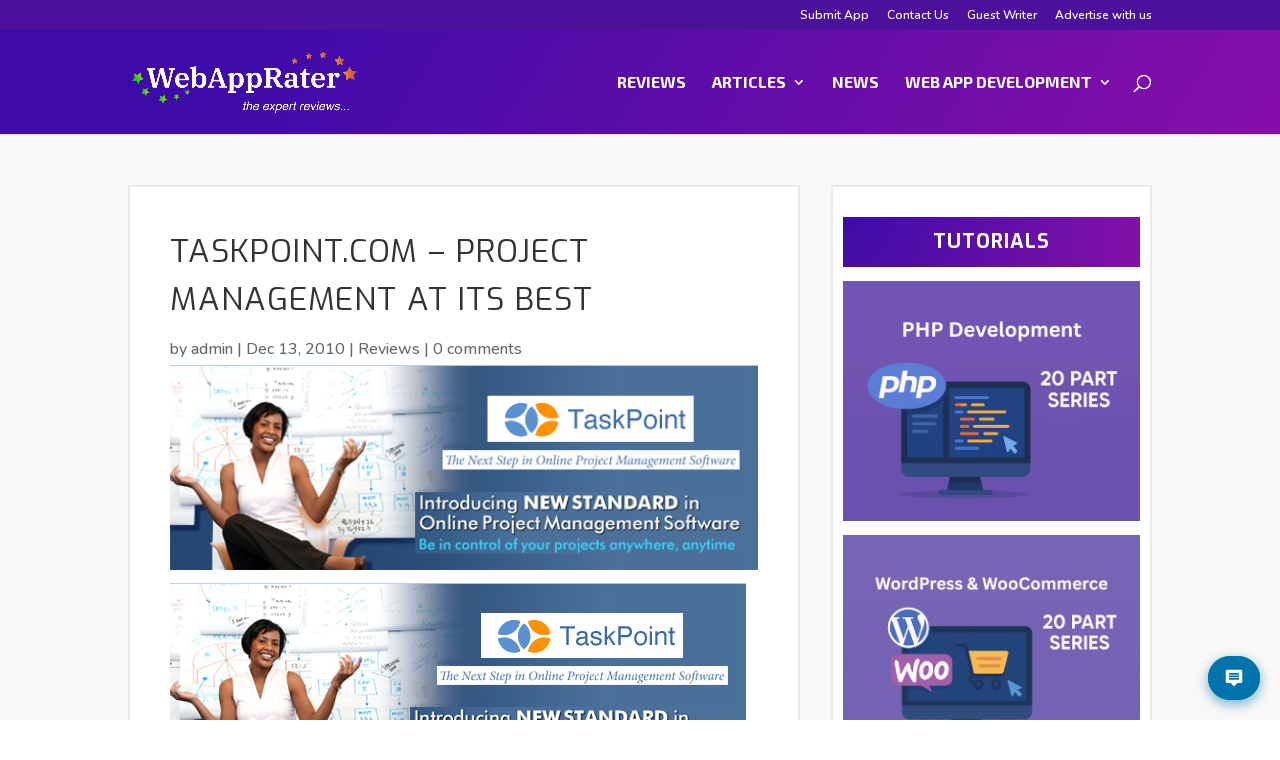

--- FILE ---
content_type: application/javascript; charset=utf-8
request_url: https://webapprater.com/wp-content/plugins/ai-seo-autofill/assets/js/reader-chat.js?ver=1.0.0
body_size: 7232
content:
/**
 * AI SEO Reader Chat - Frontend JavaScript
 * 
 * Handles the interactive chat widget for content discovery
 */

// Check if jQuery is available
console.log('AI SEO Reader Chat: Script loading...');
console.log('jQuery available at script load:', typeof $ !== 'undefined');
console.log('jQuery available (window):', typeof window.jQuery !== 'undefined');

// Use different initialization strategies
function initializeReaderChat() {
    console.log('AI SEO Reader Chat: Starting initialization...');
    console.log('jQuery version:', $ ? $.fn.jquery : 'jQuery not available');
    console.log('aiSeoChat available:', typeof aiSeoChat !== 'undefined');
    console.log('aiSeoReaderChat available:', typeof aiSeoReaderChat !== 'undefined');
    
    try {
        initReaderChat();
        console.log('AI SEO Reader Chat: Initialization completed successfully');
    } catch (error) {
        console.error('AI SEO Reader Chat: Initialization failed:', error);
    }
}

// Multiple initialization strategies
(function($) {
    'use strict';
    
    // Main initialization function - defined inside IIFE scope for $ access
    function initReaderChat() {
        // Handle multiple chat widgets on the same page
        const $chatRoots = $('.ai-seo-reader-chat-root');
        console.log('AI SEO Reader Chat: Found chat widgets:', $chatRoots.length);
        
        $chatRoots.each(function() {
            const $root = $(this);
            
            // Prevent double initialization
            if ($root.data('ai-seo-initialized')) {
                console.log('AI SEO Reader Chat: Widget already initialized, skipping');
                return;
            }
            $root.data('ai-seo-initialized', true);
            
            const $launcher = $root.find('.ai-seo-chat-launcher');
            const $widget = $root.find('.ai-seo-chat-widget');
            const $closeBtn = $root.find('.ai-seo-chat-close');
            const $copyBtn = $root.find('.ai-seo-chat-copy');
            const $input = $root.find('.chat-input input');
            const $sendBtn = $root.find('.chat-input button');
            const $messages = $root.find('.chat-messages');
            const $suggestedQuestions = $root.find('.suggested-questions');
            
            // Check if this is an inline widget
            const isInline = $root.hasClass('ai-seo-chat-inline');
            
            // Get context from data attributes
            const context = {
                type: $root.data('context-type') || 'post',
                id: $root.data('context-id') || (aiSeoReaderChat.context ? aiSeoReaderChat.context.id : 0)
            };
            
            // Check for saved chat state from navigation
            checkForPreviousChatState($root);
            
            // Restore chat history from previous interaction on this page
            restoreChatHistory();
            
            // Show/hide chat widget (only for floating widgets)
            if (!isInline) {
                $launcher.on('click', function(e) {
                    e.preventDefault();
                    $launcher.hide();
                    $widget.show().focus();
                    
                    // Focus input after animation
                    setTimeout(() => {
                        $input.focus();
                    }, 300);
                });
                
                $closeBtn.on('click', function(e) {
                    e.preventDefault();
                    $widget.hide();
                    $launcher.show();
                });
            }
            
            // Handle copy chat button (admin only)
            console.log('AI SEO Reader Chat: Binding copy button, found buttons:', $copyBtn.length);
            $copyBtn.on('click', function(e) {
                console.log('AI SEO Reader Chat: Copy button clicked');
                e.preventDefault();
                copyChatToClipboard();
            });
        
            // Handle suggested questions (both in welcome and back-to-suggestions areas)
            $root.on('click', '.suggestion-btn', function() {
                const question = $(this).data('question');
                $input.val(question);
                sendMessage();
                
                // Hide welcome message and suggestions after first interaction
                $root.find('.welcome-message').slideUp(300);
                $root.find('.hidden-suggestions').slideUp(300);
            });
            
            // Handle "Ask another question" button
            $root.on('click', '.show-suggestions-btn', function() {
                const $hiddenSuggestions = $root.find('.hidden-suggestions');
                if ($hiddenSuggestions.is(':visible')) {
                    $hiddenSuggestions.slideUp(300);
                } else {
                    $hiddenSuggestions.slideDown(300);
                }
            });
            
            // Handle analysis prompt buttons (Yes/No)
            console.log('AI SEO Reader Chat: Binding analysis buttons');
            $root.on('click', '.analysis-btn', function() {
                console.log('AI SEO Reader Chat: Analysis button clicked');
                const action = $(this).data('action');
                const postId = $(this).data('post-id');
                console.log('Analysis action:', action, 'Post ID:', postId);
                
                if (action === 'analyze') {
                    startContentAnalysis(postId);
                } else if (action === 'skip') {
                    skipAnalysis();
                }
            });
            
            // Handle input submission
            $input.on('keypress', function(e) {
                if (e.which === 13 && !e.shiftKey) {
                    e.preventDefault();
                    sendMessage();
                }
            });
            
            $sendBtn.on('click', function(e) {
                e.preventDefault();
                sendMessage();
            });
        
            // Send message to chat API
            function sendMessage() {
                const question = $input.val().trim();
                
                if (!question) return;
                
                // Clear input and disable send button
                $input.val('');
                $sendBtn.prop('disabled', true);
                
                // Add user message
                addMessage('user', question);
                
                // Add thinking message
                const $thinkingMsg = addMessage('thinking', '💭 Looking for related content...');
                
                // Hide welcome message if still visible
                $root.find('.welcome-message').slideUp(300);
            
            // Make API request
            $.ajax({
                url: aiSeoReaderChat.restUrl + 'chat',
                method: 'POST',
                dataType: 'json',
                data: {
                    question: question,
                    context: context.type,
                    context_id: context.id,
                    nonce: aiSeoReaderChat.nonce
                },
                success: function(response) {
                    // Remove thinking message
                    $thinkingMsg.remove();
                    
                    // Log full response for debugging
                    console.log('Full API response:', response);
                    console.log('Response type:', typeof response);
                    console.log('Response keys:', Object.keys(response || {}));
                    console.log('Response.source:', response.source);
                    console.log('Response.data:', response.data);
                    
                    // Handle both wrapped and unwrapped response formats
                    let answer = response.answer;
                    let recommendations = response.recommendations || [];
                    let source = response.source || '';
                    
                    // Check for wrapped REST response
                    if (!answer && response.data) {
                        console.log('Response has .data property, extracting...');
                        if (typeof response.data === 'object') {
                            answer = response.data.answer;
                            recommendations = response.data.recommendations || [];
                            source = response.data.source || '';
                        }
                    }
                    
                    console.log('Extracted answer:', answer ? answer.substring(0, 100) + '...' : 'NO ANSWER');
                    console.log('Extracted recommendations:', recommendations);
                    console.log('Extracted source:', source);
                    
                    // Validate we got an answer
                    if (!answer || answer.trim() === '') {
                        console.error('❌ No answer returned from server');
                        addMessage('bot', "I don't have answers for that. Could you rephrase your question?");
                        // Fall back to search by re-sending as search query
                        // Note: Could add fallback logic here if needed
                        $sendBtn.prop('disabled', false);
                        return;
                    }
                    
                    console.log('✅ Answer found, displaying...');
                    
                    // Add navigation separator if coming from another page
                    if (sessionStorage.getItem('aiSeoReaderChatState')) {
                        const separatorMsg = $('<div class="chat-separator" style="text-align: center; margin: 15px 0; padding: 10px; background: #f8f9fa; border-radius: 6px; color: #666; font-size: 12px; border: 1px dashed #ddd;">📍 Continuing conversation on new page</div>');
                        $messages.append(separatorMsg);
                        sessionStorage.removeItem('aiSeoReaderChatState'); // Clear after use
                    }
                    
                    // Add bot response
                    addMessage('bot', answer, recommendations);
                    
                    // Show back to suggestions area after response
                    showBackToSuggestions();
                    
                    // Log success
                    console.log('Chat response added to UI');
                },
                error: function(xhr, status, error) {
                    // Remove thinking message
                    $thinkingMsg.remove();
                    
                    // Add error message
                    addMessage('bot', "I don't have answers for that. Could you rephrase your question?");
                    
                    // Log error
                    console.error('Chat error:', {xhr, status, error});
                },
                complete: function() {
                    // Re-enable send button
                    $sendBtn.prop('disabled', false);
                    $input.focus();
                }
                });
            }
            
            // Add message to chat
            function addMessage(type, content, recommendations = null) {
            const $message = $('<div>', {
                class: `chat-message ${type}`
            });
            
            // For HTML content (like FAQ answers with blocks), render as HTML
            // For plain text, escape for safety
            if (type === 'bot' && content && (content.includes('<') || content.includes('<!-- wp:'))) {
                // Content contains HTML or WordPress blocks - sanitize and render
                $message.html(sanitizeHtml(content));
            } else {
                // Plain text content - escape for safety
                $message.html(escapeHtml(content));
            }
            
            $messages.append($message);
            
            // Add recommendations if provided
            if (recommendations && recommendations.length > 0) {
                const $recommendations = $('<div>', {
                    class: 'content-recommendations'
                });
                
                recommendations.forEach(function(rec) {
                    const $recItem = $('<a>', {
                        href: rec.url,
                        class: 'recommendation-item',
                        // Remove target="_blank" to open in same window
                        html: `
                            <span class="recommendation-title">${escapeHtml(rec.title)}</span>
                            <span class="recommendation-excerpt">${escapeHtml(rec.excerpt)}</span>
                            <span class="recommendation-indicator">→</span>
                        `
                    });
                    
                    // Track clicks and handle navigation
                    $recItem.on('click', function(e) {
                        e.preventDefault();
                        const url = $(this).attr('href');
                        const title = $(this).find('.recommendation-title').text();
                        
                        // Save current chat state to sessionStorage for potential return
                        const chatState = {
                            messages: $root.find('.chat-messages').html(),
                            timestamp: Date.now(),
                            sourceUrl: window.location.href,
                            sourceTitle: document.title
                        };
                        sessionStorage.setItem('aiSeoReaderChatState', JSON.stringify(chatState));
                        
                        // Track click for analytics
                        trackRecommendationClick(title, url);
                        
                        // Add visual feedback
                        $(this).css('opacity', '0.6');
                        
                        // Navigate to the new page
                        setTimeout(() => {
                            window.location.href = url;
                        }, 150);
                    });
                    
                    $recommendations.append($recItem);
                });
                
                $message.append($recommendations);
            }
            
            // Scroll to bottom
            scrollToBottom();
            
            // Save chat history after adding message
            if (type !== 'thinking') {
                saveChatHistory();
            }
            
                return $message;
            }
            
            // Scroll chat to bottom
            function scrollToBottom() {
                const chatBody = $root.find('.chat-body')[0];
                if (chatBody) {
                    chatBody.scrollTop = chatBody.scrollHeight;
                }
            }
            
            // Show the back to suggestions area
            function showBackToSuggestions() {
                const $backToSuggestions = $root.find('.back-to-suggestions');
                if ($backToSuggestions.length && !$backToSuggestions.is(':visible')) {
                    // Add back button to messages area
                    const $messages = $root.find('.chat-messages');
                    if (!$messages.find('.back-to-questions-btn').length) {
                        const $backBtn = $('<button class="back-to-questions-btn" title="Return to FAQ questions">← Back to Questions</button>');
                        $backBtn.on('click', function() {
                            console.log('Back button clicked');
                            // Clear messages
                            $messages.find('.chat-message').remove();
                            $messages.find('.back-to-questions-btn').remove();
                            // Show hidden suggestions again (original FAQ questions)
                            const $hiddenSuggestions = $root.find('.hidden-suggestions');
                            if ($hiddenSuggestions.length) {
                                console.log('Showing hidden suggestions');
                                $hiddenSuggestions.slideDown(300);
                            } else {
                                console.log('No hidden suggestions found, showing suggested-questions');
                                $root.find('.suggested-questions').slideDown(300);
                            }
                            // Hide back-to-suggestions area
                            $backToSuggestions.slideUp(300);
                        });
                        $messages.append($backBtn);
                    }
                    $backToSuggestions.slideDown(300);
                }
            }
            
            // Save chat history to sessionStorage
            function saveChatHistory() {
                const chatMessages = [];
                const $messages = $root.find('.chat-messages .chat-message:not(.thinking)');
                
                $messages.each(function() {
                    const $msg = $(this);
                    const type = $msg.hasClass('user') ? 'user' : 'bot';
                    const content = $msg.text();
                    
                    chatMessages.push({
                        type: type,
                        content: content,
                        html: $msg.html()
                    });
                });
                
                if (chatMessages.length > 0) {
                    const chatState = {
                        contextId: context.id,
                        contextType: context.type,
                        messages: chatMessages,
                        timestamp: Date.now()
                    };
                    
                    sessionStorage.setItem('aiSeoChatHistory_' + context.type + '_' + context.id, JSON.stringify(chatState));
                    console.log('Chat history saved:', chatMessages.length, 'messages');
                }
            }
            
            // Restore chat history from sessionStorage
            function restoreChatHistory() {
                const storageKey = 'aiSeoChatHistory_' + context.type + '_' + context.id;
                const savedState = sessionStorage.getItem(storageKey);
                
                if (savedState) {
                    try {
                        const chatState = JSON.parse(savedState);
                        const timeDiff = Date.now() - chatState.timestamp;
                        
                        // Only restore if saved within last 2 hours
                        if (timeDiff < 2 * 60 * 60 * 1000) {
                            const $messages = $root.find('.chat-messages');
                            
                            // Clear welcome message
                            $root.find('.welcome-message').remove();
                            
                            // Restore all messages
                            chatState.messages.forEach(function(msg) {
                                const $msg = $('<div>', {
                                    class: 'chat-message ' + msg.type,
                                    html: msg.html
                                });
                                
                                $messages.append($msg);
                            });
                            
                            // Show back to suggestions
                            showBackToSuggestions();
                            
                            // Scroll to bottom
                            scrollToBottom();
                            
                            console.log('Chat history restored:', chatState.messages.length, 'messages');
                        } else {
                            // Clear old history
                            sessionStorage.removeItem(storageKey);
                        }
                    } catch (e) {
                        console.log('Error restoring chat history:', e);
                        sessionStorage.removeItem(storageKey);
                    }
                }
            }
            
            // Copy chat conversation to clipboard (admin only)
            function copyChatToClipboard() {
                const chatMessages = [];
                const contextInfo = {
                    type: context.type,
                    id: context.id,
                    url: window.location.href,
                    timestamp: new Date().toISOString(),
                    userAgent: navigator.userAgent
                };
                
                // Add context information
                chatMessages.push('=== AI SEO Chat Debug Information ===');
                chatMessages.push(`Timestamp: ${contextInfo.timestamp}`);
                chatMessages.push(`Page URL: ${contextInfo.url}`);
                chatMessages.push(`Context Type: ${contextInfo.type}`);
                chatMessages.push(`Context ID: ${contextInfo.id}`);
                chatMessages.push(`User Agent: ${contextInfo.userAgent}`);
                chatMessages.push('');
                
                // Add suggested questions
                const $suggestions = $root.find('.suggestion-btn');
                if ($suggestions.length) {
                    chatMessages.push('=== Suggested Questions ===');
                    $suggestions.each(function() {
                        const question = $(this).data('question');
                        chatMessages.push(`- ${question}`);
                    });
                    chatMessages.push('');
                }
                
                // Add conversation
                chatMessages.push('=== Chat Conversation ===');
                $messages.find('.chat-message:not(.thinking)').each(function() {
                    const $msg = $(this);
                    const type = $msg.hasClass('user') ? 'USER' : 'BOT';
                    const text = $msg.text().trim();
                    
                    if (text) {
                        chatMessages.push(`${type}: ${text}`);
                        
                        // Add recommendations if present
                        const $recommendations = $msg.find('.recommendation-item');
                        if ($recommendations.length) {
                            chatMessages.push('  Recommendations:');
                            $recommendations.each(function() {
                                const title = $(this).find('.recommendation-title').text().trim();
                                const url = $(this).attr('href');
                                chatMessages.push(`  - ${title} (${url})`);
                            });
                        }
                        chatMessages.push('');
                    }
                });
                
                const chatText = chatMessages.join('\n');
                
                // Copy to clipboard
                if (navigator.clipboard && navigator.clipboard.writeText) {
                    navigator.clipboard.writeText(chatText).then(function() {
                        showCopySuccess();
                    }).catch(function(err) {
                        console.error('Failed to copy chat:', err);
                        fallbackCopy(chatText);
                    });
                } else {
                    fallbackCopy(chatText);
                }
            }
            
            // Fallback copy method for older browsers
            function fallbackCopy(text) {
                const textArea = document.createElement('textarea');
                textArea.value = text;
                textArea.style.position = 'fixed';
                textArea.style.left = '-999999px';
                textArea.style.top = '-999999px';
                document.body.appendChild(textArea);
                textArea.focus();
                textArea.select();
                
                try {
                    document.execCommand('copy');
                    showCopySuccess();
                } catch (err) {
                    console.error('Failed to copy chat:', err);
                    alert('Failed to copy chat. Please select and copy manually.');
                }
                
                document.body.removeChild(textArea);
            }
            
            // Show copy success feedback
            function showCopySuccess() {
                const $copyBtn = $root.find('.ai-seo-chat-copy');
                const originalText = $copyBtn.text();
                $copyBtn.text('✅').css('color', '#00a32a');
                
                setTimeout(function() {
                    $copyBtn.text(originalText).css('color', '');
                }, 2000);
            }
            
            // Escape HTML to prevent XSS
            function escapeHtml(text) {
                const div = document.createElement('div');
                div.textContent = text;
                return div.innerHTML;
            }
            
            // Sanitize HTML content - removes script tags and dangerous attributes
            function sanitizeHtml(html) {
                // Remove WordPress block comments first
                // These look like <!-- wp:paragraph --> and <!-- /wp:paragraph -->
                let cleaned = html.replace(/<!-- \/?wp:[^>]*-->/g, '');
                
                const tempDiv = document.createElement('div');
                tempDiv.innerHTML = cleaned;
                
                // Remove all script tags
                tempDiv.querySelectorAll('script').forEach(script => script.remove());
                
                // Remove onclick, onerror, onload, etc.
                const allElements = tempDiv.querySelectorAll('*');
                allElements.forEach(elem => {
                    // Remove dangerous attributes
                    ['onclick', 'onerror', 'onload', 'onmouseover', 'onmouseout'].forEach(attr => {
                        elem.removeAttribute(attr);
                    });
                });
                
                return tempDiv.innerHTML;
            }
            
            // Track recommendation clicks
            function trackRecommendationClick(title, url) {
            // You can send this to Google Analytics or your own tracking system
            if (typeof gtag !== 'undefined') {
                gtag('event', 'recommendation_click', {
                    'event_category': 'AI_Reader_Chat',
                    'event_label': title,
                    'custom_map': {'dimension1': 'AI SEO Reader Chat'},
                    'value': 1
                });
            }
            
                console.log('Recommendation clicked:', {title, url});
            }
            
            // Handle escape key to close chat (only for this widget)
            if (!isInline) {
                $(document).on('keydown', function(e) {
                    if (e.key === 'Escape' && $widget.is(':visible')) {
                        $closeBtn.trigger('click');
                    }
                });
            }
            
            // Auto-resize input on mobile
            $input.on('input', function() {
                this.style.height = 'auto';
                this.style.height = (this.scrollHeight) + 'px';
            });
            
            // Start content analysis when user clicks "Yes"
            function startContentAnalysis(postId) {
                console.log('Starting content analysis for post:', postId);
                console.log('AJAX URL:', aiSeoChat.ajax_url);
                console.log('Nonce:', aiSeoChat.nonce);
                
                // Show loading state
                $root.find('.analysis-actions').hide();
                $root.find('.analysis-loading').show();
                
                // Trigger the topic generation via AJAX
                $.ajax({
                    url: aiSeoChat.ajax_url,
                    type: 'POST',
                    dataType: 'json',
                    data: {
                        action: 'ai_seo_generate_topics',
                        post_id: postId,
                        nonce: aiSeoChat.nonce
                    },
                    success: function(response) {
                        console.log('✅ Topic generation response:', response);
                        
                        if (response.success && response.data && response.data.questions) {
                            console.log('✅ Questions received:', response.data.questions);
                            // Replace the analysis prompt with the generated questions
                            updateWithGeneratedQuestions(response.data.questions);
                        } else {
                            console.log('❌ Response not successful or missing data:', response);
                            // Show error and fallback to manual input
                            showAnalysisError();
                        }
                    },
                    error: function(xhr, status, error) {
                        console.error('❌ AJAX error:', {
                            status: status,
                            error: error,
                            statusCode: xhr.status,
                            responseText: xhr.responseText
                        });
                        // Show error and fallback to manual input
                        showAnalysisError();
                    }
                });
            }
            
            // Skip analysis and show manual input
            function skipAnalysis() {
                console.log('User skipped content analysis');
                
                // Hide analysis prompt and show regular chat interface
                $root.find('.analysis-prompt').slideUp(300, function() {
                    $root.find('.welcome-message p').first().show();
                    $root.find('.chat-input').slideDown(300);
                });
            }
            
            // Update interface with generated questions
            function updateWithGeneratedQuestions(questions) {
                console.log('Updating with generated questions:', questions);
                
                const questionsHtml = questions.map(question => 
                    `<button type="button" class="suggestion-btn" data-question="${escapeHtml(question)}">
                        ${escapeHtml(question)}
                    </button>`
                ).join('');
                
                // Replace analysis prompt with questions
                $root.find('.analysis-prompt').slideUp(300, function() {
                    $(this).replaceWith(`
                        <div class="generated-questions">
                            <p>Great! I found some questions based on your content:</p>
                            <div class="suggested-questions">
                                ${questionsHtml}
                            </div>
                        </div>
                    `);
                    $root.find('.generated-questions').slideDown(300);
                });
            }
            
            // Show analysis error and fallback
            function showAnalysisError() {
                console.log('Showing analysis error fallback');
                
                $root.find('.analysis-loading').slideUp(300, function() {
                    $(this).replaceWith(`
                        <div class="analysis-error">
                            <p>⚠️ Analysis didn't work as expected. Let's try the manual approach:</p>
                        </div>
                    `);
                    $root.find('.chat-input').slideDown(300);
                });
            }
            
            // Check for previous chat state and offer return option
            function checkForPreviousChatState($root) {
                const savedState = sessionStorage.getItem('aiSeoReaderChatState');
                if (savedState) {
                    try {
                        const chatState = JSON.parse(savedState);
                        const timeDiff = Date.now() - chatState.timestamp;
                        
                        // Only show if saved within last 30 minutes and not already shown
                        if (timeDiff < 30 * 60 * 1000) {
                            const $welcomeMsg = $root.find('.welcome-message');
                            
                            // Check if return button already exists to prevent duplicates
                            if ($welcomeMsg.find('.previous-chat-return').length === 0) {
                                const returnBtn = $('<div class="previous-chat-return" style="margin-bottom: 12px; padding: 8px; background: #e3f2fd; border-radius: 6px; border-left: 3px solid #0073aa;">' +
                                    '<p style="margin: 0 0 6px 0; font-size: 12px; color: #666;">🔗 Coming from: ' + escapeHtml(chatState.sourceTitle) + '</p>' +
                                    '<button type="button" class="return-to-chat" style="font-size: 12px; padding: 4px 8px; background: #0073aa; color: white; border: none; border-radius: 4px; cursor: pointer;">← Return to previous chat</button>' +
                                '</div>');
                                
                                $welcomeMsg.prepend(returnBtn);
                                
                                // Handle return button click
                                returnBtn.find('.return-to-chat').on('click', function() {
                                    // Add transition message
                                    $(this).text('Returning...');
                                    setTimeout(() => {
                                        window.location.href = chatState.sourceUrl;
                                    }, 300);
                                });
                            }
                        } else {
                            // Clear old state
                            sessionStorage.removeItem('aiSeoReaderChatState');
                        }
                    } catch (e) {
                        console.log('Error parsing saved chat state:', e);
                        sessionStorage.removeItem('aiSeoReaderChatState');
                    }
                }
            }

            // Helper function to escape HTML
            function escapeHtml(text) {
                const div = document.createElement('div');
                div.textContent = text;
                return div.innerHTML;
            }

            // Initialize chat state
            console.log('AI SEO Reader Chat initialized:', context);
        }); // End .each() loop
    }
    
    // Public API for external interaction
    window.AiSeoReaderChatAPI = {
        open: function() {
            $('.ai-seo-chat-launcher').first().trigger('click');
        },
        
        close: function() {
            $('.ai-seo-chat-close').first().trigger('click');
        },
        
        ask: function(question) {
            this.open();
            setTimeout(() => {
                $('.chat-input input').first().val(question);
                $('.chat-input button').first().trigger('click');
            }, 500);
        }
    };
    
    // Initialize on DOM ready
    if ($ && $.fn.ready) {
        console.log('AI SEO Reader Chat: Using jQuery DOM ready');
        $(document).ready(function() {
            console.log('AI SEO Reader Chat: jQuery DOM ready fired');
            initReaderChat();
        });
    } else if (document.readyState === 'loading') {
        console.log('AI SEO Reader Chat: Using native DOM ready fallback');
        document.addEventListener('DOMContentLoaded', function() {
            console.log('AI SEO Reader Chat: Native DOM ready fired');
            if (!window.aiSeoReaderChatInitialized) {
                window.aiSeoReaderChatInitialized = true;
                initReaderChat();
            }
        });
    } else {
        console.log('AI SEO Reader Chat: DOM already ready');
        if (!window.aiSeoReaderChatInitialized) {
            window.aiSeoReaderChatInitialized = true;
            initReaderChat();
        }
    }
    
})(window.jQuery || window.$);